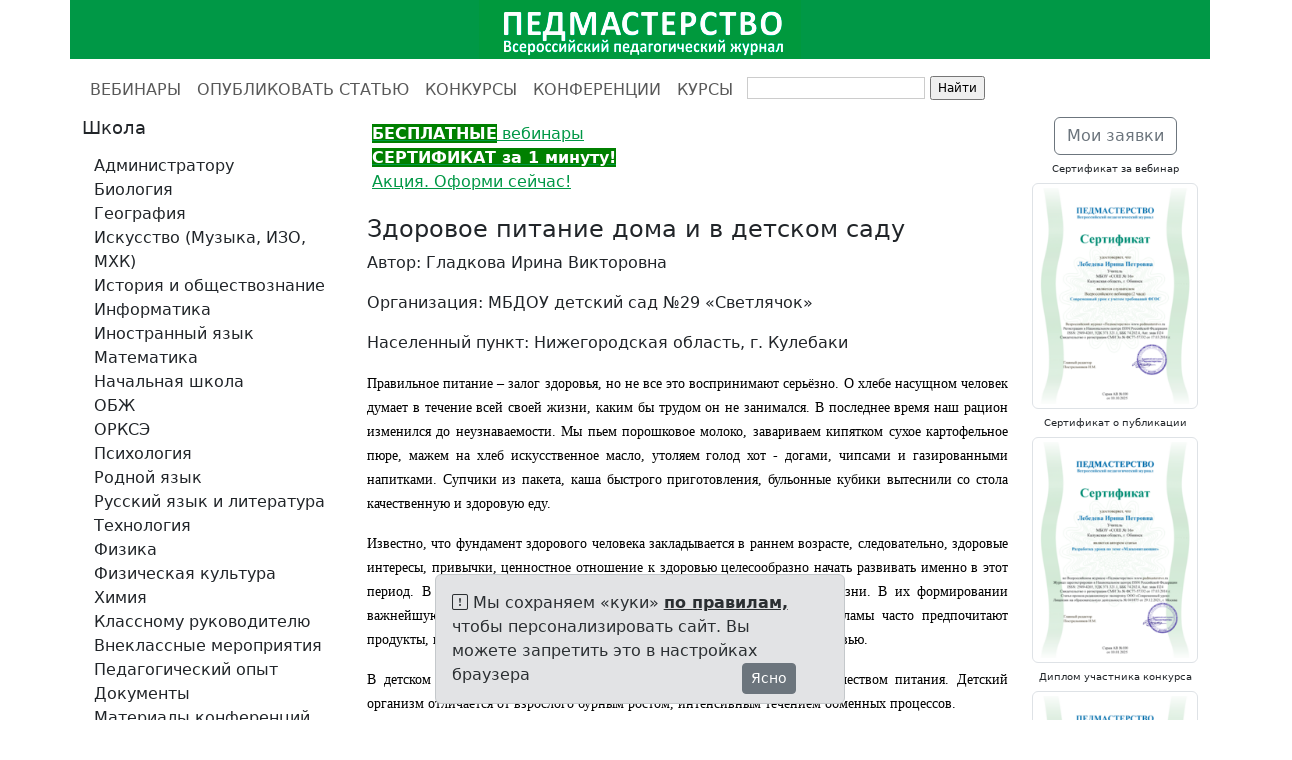

--- FILE ---
content_type: text/html; charset=utf-8
request_url: https://www.pedmasterstvo.ru/categories/28/articles/2096
body_size: 10132
content:
<!DOCTYPE html>
<html>
<head>
<meta content="text/html; charset=UTF-8" http-equiv="Content-Type">
<meta charset="utf-8">
<meta content="IE=edge" http-equiv="X-UA-Compatible">
<meta content="width=device-width, initial-scale=1" name="viewport">
<meta content="Журнал &quot;Педмастерство&quot; проводит Всероссийские конкурсы для педагогов, учителей и воспитателей ДОУ. Участники конкурсов получают дипломы Всероссийского уровня. Возможно участие во Всероссийских конференциях и публикация работ педагогов во Всероссийском журнале.
" name="description">
<meta content="всероссийские конкурсы для педагогов, педмастерство официальный сайт, педагогическое мастерство, педмастерство, конкурсы для педагогов, конкурсы для учителей, конкурсы для воспитателей, конференции для педагогов, конференции для воспитателей, публикации, обмен опытом, информационно-коммуникационные технологии, образовательный ресурс, развитие педагогов, повышение квалификации
педагогов, образовательные технологии, педагогический опыт, опубликовать работу, опубликовать статью, заказать диплом, получить диплом, диплом для учителя, сертификат о публикации, заказать сертификат, получить сертификат" name="keywords">
<meta content="" name="author">
<meta content="ZyDaDNbtxUeokOgY0eKSCm8VD_Vc5v_nepokooOy6f8" name="google-site-verification">
<meta content="5b7b756570a759a1" name="yandex-verification">
<meta content="7f285c3f33040615" name="yandex-verification">
<meta content="e693a304373c9ad35c4d9d26bafc365a" name="wmail-verification">
<title>Здоровое питание дома и в детском саду. Гладкова Ирина Викторовна | Методические разработки (ДОУ) | Журнал «Педмастерство» - публикации, вебинары, конкурсы для педагогов, учителей и воспитателей</title>
<link rel="stylesheet" href="/assets/bootstrap.min-f19700d55971870235efb473c2fea669fef6c30bcb16b33a55fbc39a8674d7cd.css" media="all" />
<link rel="stylesheet" href="/assets/application-aa61c6443a3d88e21cc0943da6485f7aecfd0f7ff106a9b7853d4ef5ddaa725f.css" media="all" />
<link rel="stylesheet" href="/assets/bootstrap-icons-1.13.1.min-e2a9ac6fcc58a1c08e792fdb15b075acf40e6cdb290ce2b443eddf0cb3a09aef.css" media="all" />
<script src="/assets/bootstrap.bundle.min-3aa30961ff01d56b6f2e5a8208a7a4a8654f9a042f4362ce795c8a6d9ff85094.js"></script>
<script src="/assets/application-5270dd6287ae25238eebfcb16e235f995c3ca2d97258b699b4ba1227b65c0316.js"></script>
<link rel='shortcut icon' type='image/x-icon' href='//files.pedmasterstvo.ru/images/36ff3484b8d96feea9974962ede6646d96653fed.bmp?1568281387' />
<meta name="csrf-param" content="authenticity_token" />
<meta name="csrf-token" content="ODJ6lTxmP1PUHZ2AzqFJKl4-AfgocCAfrZ7vgm99q8ODG5yxNXYYJmhEkGWDEhKcMD8ZSevpRbnLmVvtelsQFA" />
<link href="https://www.pedmasterstvo.ru/categories/28/articles/2096" rel="canonical" />
<style>
  a {
    color: #009846;
  }
  
  a:hover {
    color: #009846;
  }
  
  .logo {
    background-color: #009846;
  }
  
  .list-group-item.active,
  .list-group-item.active:hover,
  .list-group-item.active:focus {
    text-shadow: 0 -1px 0 #5bbd70;
    background-image: -webkit-linear-gradient(top, #009846 0%, #5bbd70 100%);
    background-image: -o-linear-gradient(top, #009846 0%, #5bbd70 100%);
    background-image: linear-gradient(to bottom, #009846 0%, #5bbd70 100%);
    background-repeat: repeat-x;
    filter: progid:DXImageTransform.Microsoft.gradient(startColorstr='#FF009846', endColorstr='#FF5bbd70', GradientType=0);
    border-color: #5bbd70;
  }
  
  .pagination li a {
    color: #009846;
  }
  
  .pagination .active a {
    background-color: #009846;
    border-color: #009846;
  }
  
  .pagination .active a:hover {
    background-color: #009846;
    border-color: #009846;
  }
  
  @media (min-width: 992px) {
    * {
      box-sizing: border-box;
    }
    body {
      margin: 0;
      padding-top: 62px;
    }
    header {
      height: 62px;
      padding-top: 0px;
    }
    .main-nav,
    .main {
      position: relative;
    }
    .main-nav {
      background: #fff;
      height: 55px;
      z-index: 150;
    }
    header,
    .main-nav-scrolled {
      position: fixed;
      width: 100%;
      top: 0;
    }
    .main {
      background: #fff;
    }
  }</style>

</head>
<body>
<header>
<div class="container">
<div class="row logo">
<div class="col-md-1 col-sm-1 visible-lg-block"></div>
<div class="col-md-10 col-sm-10">
<a href="/">
<img alt="Журнал «Педмастерство» - публикации, вебинары, конкурсы для педагогов, учителей и воспитателей" src="//files.pedmasterstvo.ru/images/c1ef16853bf4d11c21f723e12072c31b5c981739.png?1568279610" style="display:block;margin-left:auto;margin-right:auto;">
</a>
</div>
<div class="col-md-1 col-sm-1 visible-lg-block"></div>
</div>
</div>
</header>

<nav class="main-nav navbar navbar-expand-lg bg-white" data-bs-theme="light">
<div class="container">
<ul class="navbar-nav">
<li class="nav-item">
<a class="nav-link" href="/vebinary-dlya-uchitelej">ВЕБИНАРЫ</a>
</li>
<li class="nav-item">
<a class="nav-link" href="/send_article">ОПУБЛИКОВАТЬ СТАТЬЮ</a>
</li>
<li class="nav-item">
<a class="nav-link" href="/challenges">КОНКУРСЫ</a>
</li>
<li class="nav-item">
<a class="nav-link" href="/conferences">КОНФЕРЕНЦИИ</a>
</li>
<li class="nav-item">
<a target="_blank" class="nav-link" href="https://www.pedopyt.ru/besplatnye-kursy-dlya-pedagogov">КУРСЫ</a>
</li>
<li class="visible-lg-block">
<div class="ya-site-form ya-site-form_inited_no" onclick="return {'action':'//www.pedmasterstvo.ru/search','arrow':false,'bg':'transparent','fontsize':12,'fg':'#000000','language':'ru','logo':'rb','publicname':'Поиск по pedmasterstvo.ru','suggest':true,'target':'_self','tld':'ru','type':2,'usebigdictionary':true,'searchid':2155689,'webopt':false,'websearch':false,'input_fg':'#000000','input_bg':'#ffffff','input_fontStyle':'normal','input_fontWeight':'normal','input_placeholder':'','input_placeholderColor':'#000000','input_borderColor':'#cccccc'}"><form action="https://yandex.ru/sitesearch" method="get" target="_self"><input type="hidden" name="searchid" value="2155689"/><input type="hidden" name="l10n" value="ru"/><input type="hidden" name="reqenc" value=""/><input type="text" name="text" value=""/><input type="submit" value="Найти"/></form></div><style type="text/css">.ya-page_js_yes .ya-site-form_inited_no { display: none; }</style><script type="text/javascript">(function(w,d,c){var s=d.createElement('script'),h=d.getElementsByTagName('script')[0],e=d.documentElement;if((' '+e.className+' ').indexOf(' ya-page_js_yes ')===-1){e.className+=' ya-page_js_yes';}s.type='text/javascript';s.async=true;s.charset='utf-8';s.src=(d.location.protocol==='https:'?'https:':'http:')+'//site.yandex.net/v2.0/js/all.js';h.parentNode.insertBefore(s,h);(w[c]||(w[c]=[])).push(function(){Ya.Site.Form.init()})})(window,document,'yandex_site_callbacks');</script>
</li>
</ul>
</div>
</nav>

<div class="main">
<div class="container">
<div class="row">
<div class="col-md-3">
<div class="sidebar-module">
<div class="d-none d-md-block">
<h3>Школа</h3>
</div>
<nav class="navbar navbar-expand-md bg-white">
<div class="container">
<button aria-controls="navbarTogglerDemo01" aria-expanded="false" aria-label="Toggle navigation" class="navbar-toggler" data-bs-target="#navbarTogglerDemo01" data-bs-toggle="collapse" type="button">
<h3>
Школа
<span class="navbar-toggler-icon"></span>
</h3>
</button>
<div class="collapse navbar-collapse" id="navbarTogglerDemo01">
<ul class="navbar-nav flex-column">
<li class="nav-item">
<a class="list-group-item" href="/categories/20?page=1">Администратору</a>
</li>
<li class="nav-item">
<a class="list-group-item" href="/categories/1?page=1">Биология</a>
</li>
<li class="nav-item">
<a class="list-group-item" href="/categories/2?page=1">География</a>
</li>
<li class="nav-item">
<a class="list-group-item" href="/categories/4?page=1">Искусство (Музыка, ИЗО, МХК)</a>
</li>
<li class="nav-item">
<a class="list-group-item" href="/categories/5?page=1">История и обществознание</a>
</li>
<li class="nav-item">
<a class="list-group-item" href="/categories/3?page=1">Информатика</a>
</li>
<li class="nav-item">
<a class="list-group-item" href="/categories/6?page=1">Иностранный язык</a>
</li>
<li class="nav-item">
<a class="list-group-item" href="/categories/7?page=1">Математика</a>
</li>
<li class="nav-item">
<a class="list-group-item" href="/categories/8?page=1">Начальная школа</a>
</li>
<li class="nav-item">
<a class="list-group-item" href="/categories/10?page=1">ОБЖ</a>
</li>
<li class="nav-item">
<a class="list-group-item" href="/categories/11?page=1">ОРКСЭ</a>
</li>
<li class="nav-item">
<a class="list-group-item" href="/categories/12?page=1">Психология</a>
</li>
<li class="nav-item">
<a class="list-group-item" href="/categories/13?page=1">Родной язык</a>
</li>
<li class="nav-item">
<a class="list-group-item" href="/categories/14?page=1">Русский язык и литература</a>
</li>
<li class="nav-item">
<a class="list-group-item" href="/categories/15?page=1">Технология</a>
</li>
<li class="nav-item">
<a class="list-group-item" href="/categories/16?page=1">Физика</a>
</li>
<li class="nav-item">
<a class="list-group-item" href="/categories/17?page=1">Физическая культура</a>
</li>
<li class="nav-item">
<a class="list-group-item" href="/categories/18?page=1">Химия</a>
</li>
<li class="nav-item">
<a class="list-group-item" href="/categories/21?page=1">Классному руководителю</a>
</li>
<li class="nav-item">
<a class="list-group-item" href="/categories/30?page=1">Внеклассные мероприятия</a>
</li>
<li class="nav-item">
<a class="list-group-item" href="/categories/31?page=1">Педагогический опыт</a>
</li>
<li class="nav-item">
<a class="list-group-item" href="/categories/23?page=1">Документы</a>
</li>
<li class="nav-item">
<a class="list-group-item" href="/conference_notes?page=1">Материалы конференций</a>
</li>
</ul>
</div>
</div>
</nav>
<div class="d-none d-md-block">
<h3>ДОУ</h3>
</div>
<nav class="navbar navbar-expand-md bg-white">
<div class="container">
<button aria-controls="navbarTogglerDemo01" aria-expanded="false" aria-label="Toggle navigation" class="navbar-toggler" data-bs-target="#navbarTogglerDemo01" data-bs-toggle="collapse" type="button">
<h3>
ДОУ
<span class="navbar-toggler-icon"></span>
</h3>
</button>
<div class="collapse navbar-collapse" id="navbarTogglerDemo01">
<ul class="navbar-nav flex-column">
<li class="nav-item">
<a class="list-group-item" href="/categories/24?page=1">Конспекты занятий, НОД</a>
</li>
<li class="nav-item">
<a class="list-group-item active" href="/categories/28?page=1">Методические разработки (ДОУ)</a>
</li>
<li class="nav-item">
<a class="list-group-item" href="/categories/29?page=1">Сценарии праздников, игры, развлечения</a>
</li>
<li class="nav-item">
<a class="list-group-item" href="/categories/32?page=1">Педагогический опыт (ДОУ)</a>
</li>
</ul>
</div>
</div>
</nav>
</div>

</div>
<div class="col-md-7">

<div class="email-hunter">
<p><a href="http://www.pedmasterstvo.ru/vebinary-dlya-uchitelej" target="_blank"><strong><span style="color:#ffffff"><span style="background-color:#008000">БЕСПЛАТНЫЕ</span></span></strong>&nbsp;вебинары</a><br />
<a href="http://www.pedmasterstvo.ru/vebinary-dlya-uchitelej" target="_blank"><strong><span style="color:#ffffff"><span style="background-color:#008000">СЕРТИФИКАТ за&nbsp;1 минуту!</span></span></strong><br />
Акция. Оформи сейчас!</a></p>


</div>
<div class="mb-2">
<h2>Здоровое питание дома и в детском саду</h2>
<p>Автор: Гладкова Ирина Викторовна</p>
<p>Организация: МБДОУ детский сад №29 «Светлячок»</p>
<p>Населенный пункт: Нижегородская область, г. Кулебаки</p>
<p style="text-align:justify;"><span style="font-size:14px;"><span style="font-family:Times New Roman , Times , serif;"><span style="background-color:white;"><span style="color:black;">Правильное питание – залог здоровья, но не все это воспринимают серьёзно. О хлебе насущном человек думает в течение всей своей жизни, каким бы трудом он не занимался. В последнее время наш рацион изменился до неузнаваемости. Мы пьем порошковое молоко, завариваем кипятком сухое картофельное пюре, мажем на хлеб искусственное масло, утоляем голод хот - догами, чипсами и газированными напитками. Супчики из пакета, каша быстрого приготовления, бульонные кубики вытеснили со стола качественную и здоровую еду.</span></span></span></span></p>

<p style="text-align:justify;"><span style="font-size:14px;"><span style="font-family:Times New Roman , Times , serif;"><span style="background-color:white;"><span style="color:black;">Известно, что фундамент здорового человека закладывается в раннем возрасте, следовательно, здоровые интересы, привычки, ценностное отношение к здоровью целесообразно начать развивать именно в этот период. В раннем возрасте закладываются и основы здорового образа жизни. В их формировании важнейшую роль играет семья. Современные дети под воздействием рекламы часто предпочитают продукты, которые не только не приносят пользы, но и наносят вред их здоровью.</span></span></span></span></p>

<p style="text-align:justify;"><span style="font-size:14px;"><span style="font-family:Times New Roman , Times , serif;"><span style="background-color:white;"><span style="color:black;">В детском возрасте уровень здоровья ребенка во многом определяется качеством питания. Детский организм отличается от взрослого бурным ростом, интенсивным течением обменных процессов.</span></span></span></span></p>

<p style="text-align:justify;"><span style="font-size:14px;"><span style="font-family:Times New Roman , Times , serif;"><span style="background-color:white;"><span style="color:black;">Правильное питание обеспечивает нормальное физическое развитие ребенка, предупреждает возникновение таких отклонений, как отставание в росте, малокровие, ожирение, аллергические проявления, расстройства пищеварения.</span></span></span></span></p>

<p style="text-align:justify;"><span style="font-size:14px;"><span style="font-family:Times New Roman , Times , serif;"><span style="background-color:white;"><span style="color:black;">Питание показывает определяющее влияние на развитие центральной нервной системы ребенка, его интеллект, состояние работоспособности, содействует формированию организма, способного преодолевать сложности жизни.</span></span></span></span></p>

<p style="text-align:justify;"><span style="font-size:14px;"><span style="font-family:Times New Roman , Times , serif;"><span style="background-color:white;"><span style="color:black;"> Основная роль организации правильного питания – получить конкретные знания о значении основных пищевых продуктов, правилах их кулинарной обработки, технологии приготовления…</span></span></span></span></p>

<p style="text-align:justify;"><span style="font-size:14px;"><span style="font-family:Times New Roman , Times , serif;"><span style="background-color:white;"><span style="color:black;">Питаться разумно – значит не только обеспечить содержание в пище белков, жиров, углеводов, витаминов, минеральных солей и воды в необходимых количествах, но и удовлетворить индивидуальные потребности детей с учетом физиологических особенностей и социальных условий жизни.</span></span></span></span></p>

<p style="text-align:justify;"><span style="font-size:14px;"><span style="font-family:Times New Roman , Times , serif;">Все процессы, протекающие внутри человеческого организма – носят ритмичный характер. Режим питания важен в любом возрасте, особенно велико его значение для детей и подростков. Регулярное питание призвано обеспечить равномерную нагрузку в системе пищеварения в течение дня. Вот почему в дошкольном возрасте предусматривается 4-5 разовый приём пищи через каждые 3-4 часа.</span></span></p>

<p style="text-align:justify;"><span style="font-size:14px;"><span style="font-family:Times New Roman , Times , serif;"><span style="background-color:white;"><span style="color:black;">Пища должна быть не только полноценной по количеству, составу и сочетанию питательных веществ, но и вкусной. </span></span>Питание должно быть разнообразным, это служит основой его сбалансированности. Важно формировать у ребенка разнообразный вкусовой кругозор.</span></span></p>

<p style="text-align:justify;"><span style="font-size:14px;"><span style="font-family:Times New Roman , Times , serif;">В рацион ребёнка необходимо включать все группы продуктов – мясные, молочные, рыбные, растительные. Еда ребёнка должна быть разнообразной как в течение дня, так и в течение недели. Надо помочь ребёнку «распробовать» вкус разных блюд. Проявите фантазию, боритесь с возникновением у ребёнка консервативностью к еде. Учитывайте индивидуальные особенности ребёнка, возможную непереносимость продуктов.</span></span></p>

<p style="text-align:justify;"><span style="font-size:14px;"><span style="font-family:Times New Roman , Times , serif;">Количество энергии, поступающей в организм с продуктами, равно количеству энергии, затраченной ребёнком.</span></span></p>

<p style="text-align:justify;"><span style="font-size:14px;"><span style="font-family:Times New Roman , Times , serif;">Еда должна приносить радость! Она служит важным источником положительных эмоций. Замечено, что больше всего наслаждения получает не обжоры, а гурманы, для кого еда – приключение, кто любит пробовать диковинные блюда, знакомится с кухнями разных народов, осваивать новые рецепты и необычные блюда.</span></span></p>

<p style="text-align:justify;"><span style="font-size:14px;"><span style="font-family:Times New Roman , Times , serif;">Игра – это наиболее действенный для ребёнка способ познания и взаимодействия с окружающим миром. Правила игр могут быть особенные, связанные с выполнением ребенком тех или иных правил здорового питания.</span></span></p>

<p style="text-align:justify;"><span style="font-size:14px;"><span style="font-family:Times New Roman , Times , serif;">В детском саду и дома можно организовать различные конкурсы – например «конкурс на самую необычную кашу», где детям предлагается украсить свое блюдо фруктами и овощами, или «конкурс знатоков фруктов и овощей», где детям предлагается описать не только внешний вид, но и вкусовые качества продукта.</span></span></p>

<p style="text-align:justify;"><span style="font-size:14px;"><span style="font-family:Times New Roman , Times , serif;"><u>«Каши разные нужны»</u></span></span></p>

<p style="text-align:justify;"><span style="font-size:14px;"><span style="font-family:Times New Roman , Times , serif;">Взрослый предлагает ребенку вспомнить, какие крупы он знает, и ответить, как будут называться вкусные каши из этих круп?      </span></span></p>

<p style="text-align:justify;"><span style="font-size:14px;"><span style="font-family:Times New Roman , Times , serif;"><u>«Магазин полезных продуктов»</u></span></span></p>

<p style="text-align:justify;"><span style="font-size:14px;"><span style="font-family:Times New Roman , Times , serif;"> Покупатель загадывает любой полезный продукт, затем, не называя, описывает его так, чтобы продавец сразу догадался, о каком продукте идет речь.</span></span></p>

<p style="text-align:justify;"><span style="font-size:14px;"><span style="font-family:Times New Roman , Times , serif;"><u>«Игры-загадки»</u></span></span></p>

<ul>
	<li style="text-align:justify;">
	<p><span style="font-size:14px;"><span style="font-family:Times New Roman , Times , serif;"> Придумай фрукты (овощи) на заданную букву.</span></span></p>
	</li>
	<li style="text-align:justify;">
	<p><span style="font-size:14px;"><span style="font-family:Times New Roman , Times , serif;"> Назови овощи только красного цвета.</span></span></p>
	</li>
	<li style="text-align:justify;">
	<p><span style="font-size:14px;"><span style="font-family:Times New Roman , Times , serif;"> Посчитай фрукты (овощи) (одно яблоко, два яблока…пять яблок…).</span></span></p>
	</li>
	<li style="text-align:justify;">
	<p><span style="font-size:14px;"><span style="font-family:Times New Roman , Times , serif;"> Какие продукты понадобятся для того, чтобы приготовить….</span></span></p>
	</li>
	<li style="text-align:justify;">
	<p><span style="font-size:14px;"><span style="font-family:Times New Roman , Times , serif;"> Назови 5 полезных продуктов и 5 вредных продуктов. Объясни, в чем их польза, а в чем вред.</span></span></p>
	</li>
	<li style="text-align:justify;">
	<p><span style="font-size:14px;"><span style="font-family:Times New Roman , Times , serif;"> Вспомни и назови 5 разных… (овощей, фруктов, круп, молочных продуктов, хлебобулочных изделий и т.д.)</span></span></p>
	</li>
	<li style="text-align:justify;">
	<p><span style="font-size:14px;"><span style="font-family:Times New Roman , Times , serif;"> Назови, какие блюда можно приготовить из … (черники, яблока, капусты…).</span></span></p>
	</li>
</ul>

<p style="text-align:justify;"> </p>

<p style="text-align:justify;"><span style="font-size:14px;"><span style="font-family:Times New Roman , Times , serif;">Удовольствие от еды напрямую зависит от атмосферы, царящей за столом. Во время еды категорически не рекомендуется обсуждать, любого рода проблемы особенно семейного характера. Все негативные эмоции должны быть забыты, за столом должен царить мири покой. Помните: «Когда я ем - я глух и нем» и «Лучше молчать, чем говорить». </span></span></p>

<p style="text-align:justify;"><span style="font-size:14px;"><span style="font-family:Times New Roman , Times , serif;">Пусть с самого раннего возраста у ребенка сформируется представление: семейный стол – место, где всем уютно, тепло и, конечно вкусно!</span></span></p>

<p style="text-align:justify;"> </p>

<p style="text-align:center;"><span style="font-size:14px;"><span style="font-family:Times New Roman , Times , serif;"><strong><u>Родителям на заметку</u></strong></span></span></p>

<ul>
	<li style="text-align:justify;">
	<p><span style="font-size:14px;"><span style="font-family:Times New Roman , Times , serif;">Домашний рацион должен дополнять, а не заменять рацион детского сада. Знакомьтесь с меню, его ежедневно вывешивают в ДОУ; </span></span></p>
	</li>
	<li style="text-align:justify;">
	<p><span style="font-size:14px;"><span style="font-family:Times New Roman , Times , serif;">Перед поступлением ребёнка в детский сад максимально приблизьте режим питания и состав рациона к условиям детского сада; </span></span></p>
	</li>
	<li style="text-align:justify;">
	<p><span style="font-size:14px;"><span style="font-family:Times New Roman , Times , serif;">Завтрак до детского сада лучше исключить, иначе ребёнок будет плохо завтракать в группе; </span></span></p>
	</li>
	<li style="text-align:justify;">
	<p><span style="font-size:14px;"><span style="font-family:Times New Roman , Times , serif;">Вечером дома важно дать ребёнку именно те продукты и блюда, которые он не получил днем; </span></span></p>
	</li>
	<li style="text-align:justify;">
	<p><span style="font-size:14px;"><span style="font-family:Times New Roman , Times , serif;">В выходные и праздничные дни лучше придерживаться меню детского еда.</span></span></p>
	</li>
</ul>

<p> </p>

<p> </p>

<p> </p>

<p> </p>

<p> </p>

<p style="text-align:center;"><span style="font-size:14px;"><span style="font-family:Times New Roman , Times , serif;"><u>Литература:</u></span></span></p>

<ol>
	<li><span style="font-size:14px;"><span style="font-family:Times New Roman , Times , serif;">Гуменюк Е.И., Слисенко Н.А. «Правильное питание дошкольников», Детство-Пресс 2013;</span></span></li>
	<li><span style="font-size:14px;"><span style="font-family:Times New Roman , Times , serif;">Коняева Л. Будь здоров, малыш. // Дошкольное воспитание, №11, 2004.</span></span></li>
	<li><span style="font-size:14px;"><span style="font-family:Times New Roman , Times , serif;">Кулик Г. И., Сергиенко Н.Н.  Школа здорового человека. Программа для ДОУ. М., ТЦ «Сфера», 2008г.</span></span></li>
	<li><span style="font-size:14px;"><span style="font-family:Times New Roman , Times , serif;">Махонева М. Воспитание здорового ребенка. //Дошкольное воспитание, №6, 2002г.</span></span></li>
	<li><span style="font-size:14px;"><span style="font-family:Times New Roman , Times , serif;">Планирование оздоровительной работы. Научно практический журнал «Управление ДОУ» №1, 2004, 32 с. </span></span></li>
	<li><span style="font-size:14px;"><span style="font-family:Times New Roman , Times , serif;">Уроки здоровья. Для детей дошкольного и школьного возраста. Йошкар-Ола, 2004</span></span></li>
</ol>

<br>
<div class="mb-3">
<h6>Опубликовано: 31.05.2021</h6>
</div>
</div>

</div>
<div class="col-md-2">
<div class="sidebar-module">
<h5 class="text-center well well-sm">
<a class="btn btn-outline-secondary" href="/my">Мои заявки</a>
</h5>
</div>
<div class="sidebar-module">
<h6 class="text-center">Сертификат за вебинар</h6>
<img class="img-thumbnail" data-bs-target="#imageModal7" data-bs-toggle="modal" src="//files.pedmasterstvo.ru/images/606ad46cc2d29f5d528b3c4657b66ed7a4806d2d.png?1732892375" style="cursor: pointer;">
<div aria-hidden="true" aria-labelledby="imageModalLabel7" class="modal fade" id="imageModal7" tabindex="-1">
<div class="modal-dialog">
<div class="modal-content">
<div class="modal-header">
<button class="btn" data-bs-dismiss="modal" type="button">
<i class='bi bi-x-lg ' style='font-size: 1rem;' title=''></i>
</button>
</div>
<div class="modal-body">
<img class="img-fluid" src="//files.pedmasterstvo.ru/images/2031b9c55aee4d9e58cdd4042557511e189d2654.png?1732892375">
</div>
</div>
</div>
</div>
<h6 class="text-center"></h6>
</div>
<div class="sidebar-module">
<h6 class="text-center">Сертификат о публикации</h6>
<img class="img-thumbnail" data-bs-target="#imageModal1" data-bs-toggle="modal" src="//files.pedmasterstvo.ru/images/84e237b336db900c25999711bb7f656041166f44.png?1732889250" style="cursor: pointer;">
<div aria-hidden="true" aria-labelledby="imageModalLabel1" class="modal fade" id="imageModal1" tabindex="-1">
<div class="modal-dialog">
<div class="modal-content">
<div class="modal-header">
<button class="btn" data-bs-dismiss="modal" type="button">
<i class='bi bi-x-lg ' style='font-size: 1rem;' title=''></i>
</button>
</div>
<div class="modal-body">
<img class="img-fluid" src="//files.pedmasterstvo.ru/images/7083e2c527c1e57296d3a088a8d9aeaec65e55f2.png?1732889250">
</div>
</div>
</div>
</div>
<h6 class="text-center"></h6>
</div>
<div class="sidebar-module">
<h6 class="text-center">Диплом участника конкурса</h6>
<img class="img-thumbnail" data-bs-target="#imageModal2" data-bs-toggle="modal" src="//files.pedmasterstvo.ru/images/24b91b101a214b558388b3a22e9bea70be101f60.png?1732869811" style="cursor: pointer;">
<div aria-hidden="true" aria-labelledby="imageModalLabel2" class="modal fade" id="imageModal2" tabindex="-1">
<div class="modal-dialog">
<div class="modal-content">
<div class="modal-header">
<button class="btn" data-bs-dismiss="modal" type="button">
<i class='bi bi-x-lg ' style='font-size: 1rem;' title=''></i>
</button>
</div>
<div class="modal-body">
<img class="img-fluid" src="//files.pedmasterstvo.ru/images/df1a8900d5f2363ddaa346827f1037c9369113d5.png?1732869811">
</div>
</div>
</div>
</div>
<h6 class="text-center"></h6>
</div>
<div class="sidebar-module">
<h6 class="text-center">Бумажный диплом</h6>
<img class="img-thumbnail" data-bs-target="#imageModal3" data-bs-toggle="modal" src="//files.pedmasterstvo.ru/images/5ad2f2ebb523f958259fd536dd14ebe15240ffbd.gif?1424370727" style="cursor: pointer;">
<div aria-hidden="true" aria-labelledby="imageModalLabel3" class="modal fade" id="imageModal3" tabindex="-1">
<div class="modal-dialog">
<div class="modal-content">
<div class="modal-header">
<button class="btn" data-bs-dismiss="modal" type="button">
<i class='bi bi-x-lg ' style='font-size: 1rem;' title=''></i>
</button>
</div>
<div class="modal-body">
<img class="img-fluid" src="//files.pedmasterstvo.ru/images/8ae3648d57eac302c87137c50c7d4197d49d8ba2.gif?1424370727">
</div>
</div>
</div>
</div>
<h6 class="text-center"></h6>
</div>
<div class="sidebar-module">
<h5 class="text-center">
<a href="/links">Каталог сайтов</a>
</h5>
<h6 class="text-center"></h6>
</div>

</div>
</div>
</div>
<div class="sticky-bottom">
<div class="row">
<div class="col-md-4"></div>
<div class="col-md-4">
<div class="alert alert-secondary alert-dismissible fade show">
<i class='bi bi-exclamation-square ' style='font-size: 1rem;' title=''></i>
Мы сохраняем «куки»
<a target="_blank" class="alert-link" href="/privacy">по правилам,</a>
чтобы персонализировать сайт. Вы можете запретить это в настройках браузера
<div class="float-end">
<button aria-label="Ясно" class="btn btn-sm btn-secondary" data-bs-dismiss="alert" type="button">Ясно</button>
</div>
</div>
</div>
<div class="col-md-4"></div>
</div>
</div>
<div class="blog-footer">
<div class="container">
<div class="row">
<div class="col-md-3"></div>
<div class="col-md-6">
<p style="text-align:center"><a href="/vebinary-dlya-uchitelej">ВЕБИНАРЫ</a>&nbsp; &nbsp;&nbsp;<a href="/send_article">ОПУБЛИКОВАТЬ СТАТЬЮ</a>&nbsp; &nbsp;&nbsp;<a href="/challenges">КОНКУРСЫ</a>&nbsp; &nbsp;&nbsp;<a href="/conferences">КОНФЕРЕНЦИИ</a></p>

<p style="text-align:center"><a href="/agreement">Пользовательское соглашение</a> <a href="/privacy">Политика конфиденциальности</a> <a href="/oferta">Оферта</a></p>

<p style="text-align:center">&copy; 2010-2026&nbsp;Всероссийский педагогический журнал &laquo;Педмастерство&raquo;<br />
ISSN: 2949 &ndash; 4265, УДК 371.321.1, ББК 74.202.4,&nbsp;Авт. знак П24<br />
СМИ: Эл №ФС77-57332 от 17.03.2014 г.<br />
Для писем: 125222, Москва, a/я 8<br />
E-mail:&nbsp;info@pedmasterstvo.ru<br />
Телефон: (925) 664-32-11</p>

</div>
<div class="col-md-1"></div>
<div class="col-md-1">16+</div>
<div class="col-md-1">
</div>
</div>
</div>
</div>
</div>
<!-- Yandex.Metrika counter -->
<script type="text/javascript">
(function (d, w, c) {
    (w[c] = w[c] || []).push(function() {
        try {
            w.yaCounter25246003 = new Ya.Metrika({id:25246003,
                    webvisor:true,
                    clickmap:true,
                    trackLinks:true,
                    accurateTrackBounce:true});
        } catch(e) { }
    });

    var n = d.getElementsByTagName("script")[0],
        s = d.createElement("script"),
        f = function () { n.parentNode.insertBefore(s, n); };
    s.type = "text/javascript";
    s.async = true;
    s.src = (d.location.protocol == "https:" ? "https:" : "http:") + "//mc.yandex.ru/metrika/watch.js";

    if (w.opera == "[object Opera]") {
        d.addEventListener("DOMContentLoaded", f, false);
    } else { f(); }
})(document, window, "yandex_metrika_callbacks");
</script>
<noscript><div><img src="//mc.yandex.ru/watch/25246003" style="position:absolute; left:-9999px;" alt="" /></div></noscript>
<!-- /Yandex.Metrika counter -->
<script>
  (function(i,s,o,g,r,a,m){i['GoogleAnalyticsObject']=r;i[r]=i[r]||function(){
  (i[r].q=i[r].q||[]).push(arguments)},i[r].l=1*new Date();a=s.createElement(o),
  m=s.getElementsByTagName(o)[0];a.async=1;a.src=g;m.parentNode.insertBefore(a,m)
  })(window,document,'script','//www.google-analytics.com/analytics.js','ga');

  ga('create', 'UA-51835926-1', 'auto');
  ga('send', 'pageview');

</script>

<script>
  var  mn = $(".main-nav");
  mns = "main-nav-scrolled";
  hdr = $('header').height();
  
  $(window).scroll(function() {
    if( $(this).scrollTop() > hdr ) {
      mn.addClass(mns);
    } else {
      mn.removeClass(mns);
    }
  });
</script>

</body>
</html>
